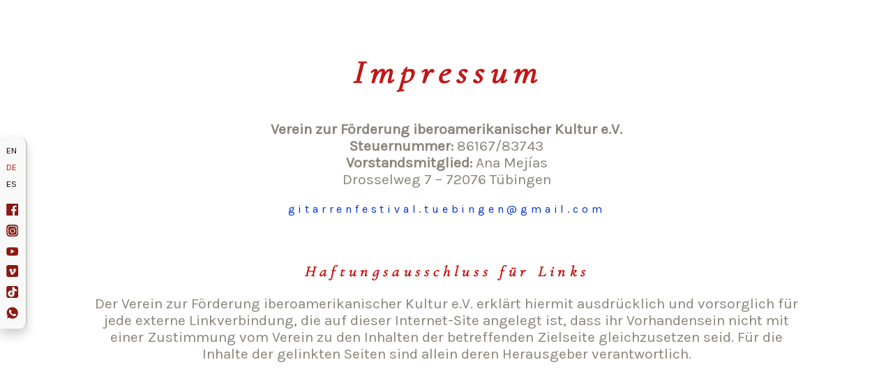

--- FILE ---
content_type: text/html
request_url: https://www.internationales-gitarrenfestival-tuebingen.de/de/impressum/
body_size: 3495
content:
<!DOCTYPE html><!-- igt_2025 DE IMPRESSUM --><!-- igt2025_1117_fin1 -->
<html>
<head>
  <meta charset="UTF-8" />
  <meta name="viewport" content="width=device-width, initial-scale=1" />
  <meta name="description" content="Festivalwebsite und Wettbewerb für klassische Gitarre" />
  <meta name="keywords" content="Internationales,Gitarrenfestival,Tübingen,Tuebingen,Tubingen,Tubinga,guitarra,festival,internacional,guitar,international,concurso,competition,wettbewerb" />
  <meta property="og:url" content="https://internationales-gitarrenfestival-tuebingen.de/" />
  <meta property="og:type" content="website" />
  <meta property="og:title" content="Internationales Gitarrenfestival Tübingen" />
  <meta property="og:image" content="https://internationales-gitarrenfestival-tuebingen.de/imgs/logo_igt20250516_fb_statics.jpg" />
  <meta property="og:description" content="Festivalwebsite und Wettbewerb für klassische Gitarre" />
  <title>IGT Impressum</title>
  <link rel="icon" type="image/png" href="../../imgs/favicon.png" />
  <link href='https://fonts.googleapis.com/css?family=Cormorant Upright' rel='stylesheet'>
  <link href='https://fonts.googleapis.com/css?family=Karla' rel='stylesheet'>
	<link rel="stylesheet" type="text/css" href="../../style_20250516.css" />
	<script type="text/javascript" src="../../script_20220923.js"></script>
	<style type="text/css">
    .cartel { width: 100%; height: 60px; }
    h1 { margin-bottom: 1em; }
    h2 { 
      font-size: 1.312em;
      letter-spacing: 0.3em;
    }
    .article { margin-bottom: 50em; }
    .nw_lang_side-overlay { top:197px; }
    .socialnw_y_lang_side { top:197px; }
    .article > a {
      display: block;
      /* word-break: break-all; */
      margin-top: 1em;
      margin-bottom: 4em;
      text-decoration: none;
      letter-spacing: 0.3em;
    }
    /* unvisited visited mouse over selected */
    .article > a:link { color: #0531c5; }
    .article > a:visited { color: #0531c5; }
    .article > a:hover { color: #486de4; }
    .article > a:active { color: #0531c5; }

    .keepy {
      display: inline-block;
      word-break: keep-all;
    }
    @media screen and (min-width: 1441px) { /* min MIN MIN MIN MIN min */
      .cartel {  height: 4vw; }
      .nw_lang_side-overlay { top:14vw; }
      .socialnw_y_lang_side { top:14vw; }
    }

    @media screen and (max-width: 390px) {
      .article > a { letter-spacing: 0.1em; }
    }
    @media screen and (max-width: 300px) {
      h2 { letter-spacing: 0.1em; }
    }

	</style>
</head>

<body onload="onloadFunction()" onresize="scrollFunction()">
  <!-- H  e  a  d  e  R -->
  <div class="header bg_white" id="myHeader">
    <div class="header-content" id="myHeader-content">
      <div class="logo">
        <a href="https://internationales-gitarrenfestival-tuebingen.de/">
          <img src="../../imgs/menu/logo_igt_2022-header.png" alt="home button">
        </a>
      </div>
      <div class="hmbr">
        <a id="id_hmbr_header" href="#menu">
          <img src="../../imgs/menu/menu_hambrgr.png" alt="menu button">
        </a>
      </div>
    </div>
  </div>
  <!-- / H  e  a  d  e  R -->
  <!-- M  e  n  U -->
    <!-- M  e  n  U mobile -->
  <nav id="menu" class="mobilnav">
    <div class="mobilnav-dialog">
      <div id="id_mobilnav-content" class="mobilnav-content">
        <header class="mobilnav-container">
          <a id="id_closebtn" href="#" class="closebtn unselectable">×</a>
          <div class="lang">
            <ul class="ul_menu">
              <li><a href="../../en/impressum/">EN</a></li>
              <li class="active">DE</li>
              <li><a href="../../es/impressum/">ES</a></li>
            </ul>
          </div>
        </header>
        <div class="mobilnav-container">
          <form id="mobilnav-form">
              <ul class="m_u">
                <li class="m_l_1"><a class="m_a_1" href="https://internationales-gitarrenfestival-tuebingen.de/">Home</a></li>
                <hr>
                <li class="m_l_1"><a class="m_a_1" href="javascript:void(0)">Events <span class="proximamente">&nbsp;Demnächst</span></a></li>
                <hr>
                <li class="m_l_1"><a class="m_a_1" href="../competition/">Competition</a></li>
                <hr>
                <li class="m_l_1"><a class="m_a_1" href="../team/">Das Team</a></li>
                <hr>
                <li class="m_l_1"><a class="m_a_1" href="../galerie/">Galerie</a></li>
                <hr>
                <li class="m_l_1">
                  <input class="m_input" type="radio" name ="group" id="submenu-archiv">
                  <label class="m_label" for="submenu-archiv" onclick="openSubmenu(document.getElementById('submenu-archiv'))">
                    <a class="m_a_1" href="../2017/" id="id_archiv_btn">Archiv</a>
                    <span class="arrow_down unselectable">&#9660;</span>
                  </label>
                  <input class="arrow_up unselectable" type="reset" value ="&#9650;">
                  <ul class="m_ul_sub">
                    <li class="m_l_2"><a class="m_a_2" href="../2024/">2024</a></li>
                    <li class="m_l_2"><a class="m_a_2" href="../2023/">2023</a></li>
                    <li class="m_l_2"><a class="m_a_2" href="../2022/">2022</a></li>
                    <li class="m_l_2"><a class="m_a_2" href="../2021/">2021</a></li>
                    <li class="m_l_2"><a class="m_a_2" href="../2020/">2020</a></li>
                    <li class="m_l_2"><a class="m_a_2" href="../2019/">2019</a></li>
                    <li class="m_l_2"><a class="m_a_2" href="../2018/">2018</a></li>
                    <li class="m_l_2"><a class="m_a_2" href="../2017/">2017</a></li>
                  </ul>
                </li>
                <hr>
                <li class="m_l_1"><a class="m_a_1" href="../spenden/">Spende</a></li>
                <hr>
                <li class="m_l_1"><a class="m_a_1" href="mailto:gitarrenfestival.tuebingen@gmail.com?Subject=Hello%20IGT">Kontakt</a></li>
                <hr>
              </ul>
          </form>
        </div>
        <footer class="mobilnav-container">
          <div class="socialnw unselectable">
            <a href="https://www.facebook.com/InternationalesGitarrenfestivalTuebingen/" target="_blank"><img src="../../imgs/menu/facebook_.png" alt="facebook"></a>
            <a href="https://www.instagram.com/gitarrenfestivaltuebingen/?hl=de" target="_blank"><img src="../../imgs/menu/instagram_.png" alt="instagram"></a>
            <a href="https://www.youtube.com/channel/UCx6PVKviA_BxmTuu6CQ9rzQ" target="_blank"><img src="../../imgs/menu/youtube_.png" alt="youtube"></a>
            <a href="https://vimeo.com/user159612991" target="_blank"><img src="../../imgs/menu/vimeo_.png" alt="vimeo"></a>
            <a href="https://www.tiktok.com/@gitarrenfestivaltue?_t=8aOylUSQORh&_r=1" target="_blank"><img src="../../imgs/menu/tiktok_.png" alt="tiktok"></a>
            <a href="https://whatsapp.com/channel/0029Vb5ulMXICVfbyHTWrm2l" target="_blank"><img src="../../imgs/menu/whatsapp_.png" alt="whatsapp"></a>
          </div>
        </footer>
      </div>
    </div>
  </nav>
    <!-- / M  e  n  U mobile -->
    <!-- M  e  n  U top -->
  <nav class="topnav" id="topnav">
    <a href="https://internationales-gitarrenfestival-tuebingen.de/">Home</a>
    <div class="topdropdown">
      <a href="javascript:void(0)">Events</a>
      <div class="topdropdown-content">
        <a href="javascript:void(0)">demnächst</a>
      </div>
    </div>
    <a href="../competition/">Competition</a>
    <a href="../team/">Das Team</a>
    <a href="../galerie/">Galerie</a>
    <div class="topdropdown">
      <a href="javascript:void(0)">Archiv</a>
      <div class="topdropdown-content r">
        <a href="../2024/">2024</a>
        <a href="../2022/">2022</a>
        <a href="../2021/">2021</a>
        <a href="../2020/">2020</a>
        <a href="../2019/">2019</a>
        <a href="../2018/">2018</a>
        <a href="../2017/">2017</a>
      </div>
    </div>
    <a href="../spenden/">Spende</a>
    <a href="mailto:gitarrenfestival.tuebingen@gmail.com?Subject=Hello%20IGT">Kontakt</a>
  </nav>
    <!-- /M  e  n  U top -->
    <!-- socialnw & lang SIDE -->
  <div id="nw_lang_side_overlay" class="nw_lang_side-overlay" onmouseover="over_overlay()"></div>
  <nav id="nw_lang_side" class="socialnw_y_lang_side" onmouseout="opacity_0_2(this)">
    <div class="lang_side">
      <ul class="ul_menu">
        <li><a href="../../en/impressum/">EN</a></li>
        <li><a class="active" href="javascript:void(0)">DE</a></li>
        <li><a href="../../es/impressum/">ES</a></li>
      </ul>
    </div>
    <div class="socialnw_side unselectable">
      <a href="https://www.facebook.com/InternationalesGitarrenfestivalTuebingen/" target="_blank"><img src="../../imgs/menu/facebook_.png" alt="facebook"></a>
      <a href="https://www.instagram.com/gitarrenfestivaltuebingen/?hl=de" target="_blank"><img src="../../imgs/menu/instagram_.png" alt="instagram"></a>
      <a href="https://www.youtube.com/channel/UCx6PVKviA_BxmTuu6CQ9rzQ" target="_blank"><img src="../../imgs/menu/youtube_.png" alt="youtube"></a>
      <a href="https://vimeo.com/user159612991" target="_blank"><img src="../../imgs/menu/vimeo_.png" alt="vimeo"></a>
      <a href="https://www.tiktok.com/@gitarrenfestivaltue?_t=8aOylUSQORh&_r=1" target="_blank"><img src="../../imgs/menu/tiktok_.png" alt="tiktok"></a>
      <a href="https://whatsapp.com/channel/0029Vb5ulMXICVfbyHTWrm2l" target="_blank"><img src="../../imgs/menu/whatsapp_.png" alt="whatsapp"></a>
    </div>
    <div class="moving_glitter_side"></div>
  </nav>
    <!-- / socialnw & lang SIDE -->
  <!-- / M  e  n  U -->
  <div class="cartel"></div>
	<!-- C  o n  t  e  n  T -->

  <div class="main_text">
    <div class="article">
        <h1>
          Impressum
        </h1>
        <p>
          <b>Verein zur Förderung iberoamerikanischer Kultur e.V.</b><br>
          <b>Steuernummer:</b> 86167/83743<br>
          <b>Vorstandsmitglied:</b> Ana Mejías<br>
          Drosselweg 7 – 72076 Tübingen<br>
        </p>
        <a href="mailto:gitarrenfestival.tuebingen@gmail.com?Subject=Hello%20IGT"><span class="keepy">gitarrenfestival.</span><span class="keepy">tuebingen@</span><span class="keepy">gmail.com</span></a>
        <h2>Haftungsausschluss für Links</h2>
        <p>
          Der Verein zur Förderung iberoamerikanischer Kultur e.V. erklärt hiermit ausdrücklich und vorsorglich für jede externe Linkverbindung, die auf dieser Internet-Site angelegt ist, dass ihr Vorhandensein nicht mit einer Zustimmung vom Verein zu den Inhalten der betreffenden Zielseite gleichzusetzen seid. Für die Inhalte der gelinkten Seiten sind allein deren Herausgeber verantwortlich.
        </p>
    </div>
  </div>

  <!-- <div class="espacio_temporal">&nbsp;</div> -->
  <!-- <div class="impressum"><a href="#">Impressum</a></div> -->
	<button onclick="topFunction()" id="topBtn" class="unselectable" title="Go to top">&#9650;</button>
  <!-- / C  o  n  t  e  n  T -->

	<!-- F  o  o  t  e  R -->
  <div class="footer" id="myFooter">
    <a class="hmbr_footer" id="id_hmbr_footer" href="#menu"><span class="unselectable" >&#9776;</span> Hauptmenü</a>
    <!-- M  e  n  U bottom-->
    <nav class="bottomnav">
      <a href="https://internationales-gitarrenfestival-tuebingen.de/">Home</a>
      <div class="dropdown">
        <a href="javascript:void(0)">Events</a>
        <div class="dropdown-content">
          <a href="javascript:void(0)">demnächst</a>
        </div>
      </div>
      <a href="../competition/">Competition</a>
      <a href="../team/">Das Team</a>
      <a href="../galerie/">Galerie</a>
      <div class="dropdown">
        <a href="javascript:void(0)">Archiv</a>
        <div class="dropdown-content r">
          <!-- <a href="../2025/">2025</a> -->
          <a href="../2024/">2024</a>
          <a href="../2023/">2023</a>
          <a href="../2022/">2022</a>
          <a href="../2021/">2021</a>
          <a href="../2020/">2020</a>
          <a href="../2019/">2019</a>
          <a href="../2018/">2018</a>
          <a href="../2017/">2017</a>
        </div>
      </div>
      <a href="../spenden/">Spende</a>
      <a href="mailto:gitarrenfestival.tuebingen@gmail.com?Subject=Hello%20IGT">Kontakt</a>
    </nav>
    <!-- / M  e  n  U bottom -->
  </div>
  <!-- / F  o  o  t  e  R -->
</body>
</html>

--- FILE ---
content_type: text/css
request_url: https://www.internationales-gitarrenfestival-tuebingen.de/style_20250516.css
body_size: 62826
content:
* {/* include the padding and border in total width and height *//* igt2022_1a_publicacion 20220923 */
  -webkit-box-sizing: border-box;
     -moz-box-sizing: border-box;
      -ms-box-sizing: border-box;
       -o-box-sizing: border-box;
          box-sizing: border-box;
}

/* 
OJO ! si se agrega nueva_red
*CSS cambiar 4 valores
*HTMLs agregar 2 links (movil/PC) son iguales
*PNG (64px) agregar en todos los colores a imgs\menu
                principal 911914                tiktok_.png  911914 c11817
                spende    813804                tiktok_spende.png
                g         96761d                tiktok_g.png ...
                s         d07f48
                c         b97f3e
                v         79034f
                o         c24e1f
                y         daa702
*/

/* Retrospectiva */
.bron{ letter-spacing: 0.1em; }
@media screen and (max-width: 396px) { .bron{ letter-spacing: 0.01em; } }
@media screen and (max-width: 268px) { .bron{ font-size: 0.9em; } }

/* Patrocinadores (su logo podría...) */
@media screen and (max-width: 402px) { .bron-patros{ letter-spacing: 0.1em;} }
@media screen and (max-width: 342px) { .bron-patros{ letter-spacing: 0.06em; } }
@media screen and (max-width: 321px) { .bron-patros{ letter-spacing: 0.1em; } }
@media screen and (max-width: 257px) { .bron-patros{ letter-spacing: 0.05em; } }
@media screen and (max-width: 230px) { .bron-patros{ letter-spacing: 0; } }
@media screen and (max-width: 210px) { .bron-patros{ font-size: 0.9em; } }
@media screen and (max-width: 210px) { .bron-patros{ font-size: 0.7em; } }

/* en HOME y Competition (dejé los anteriores por si se usan en algo más) */
@media screen and (max-width: 402px) { .bron-patros2{ letter-spacing: 0.1em;} }
@media screen and (max-width: 342px) { .bron-patros2{ letter-spacing: 0.06em; } }
/* @media screen and (max-width: 321px) { .bron-patros2{ letter-spacing: 0.1em; } } */
/* @media screen and (max-width: 257px) { .bron-patros2{ letter-spacing: 0.05em; } } */
@media screen and (max-width: 257px) { .bron-patros2{ letter-spacing: 0; } }
@media screen and (max-width: 210px) { .bron-patros2{ font-size: 0.9em; } }
@media screen and (max-width: 210px) { .bron-patros2{ font-size: 0.7em; } }

/* TEAM */
.cargo_team{
  font-family: 'Cormorant Upright', serif;
  color: #c24e1f;
  font-style: italic;
  font-weight: bold;
  font-size: 1.0em;
  letter-spacing: 0.2em;
}
/* DE */
.cargo_montes_de{ letter-spacing: 0.2em; }
.cargo_rodrigo_de{ letter-spacing: 0.2em; }
.cargo_maja_de{ letter-spacing: 0.2em; }
.cargo_kurt_de{ letter-spacing: 0.2em; }
.cargo_maria_de{ letter-spacing: 0.2em; }
.cargo_vico_de{ letter-spacing: 0.2em; }
@media screen and (max-width: 1440px) { 
  .cargo_montes_de{ letter-spacing: 0.13em; } 
  .cargo_rodrigo_de{ letter-spacing: 0.1em; }
  .cargo_maja_de{ letter-spacing: 0.1em; }
}
@media screen and (max-width: 1190px) { 
  .cargo_rodrigo_de{ letter-spacing: 0.2em; }
  .cargo_maja_de{ letter-spacing: 0.2em; }
}
@media screen and (max-width: 1096px) { .cargo_montes_de{ letter-spacing: 0.2em; } }
@media screen and (max-width: 222px) { .cargo_montes_de{ letter-spacing: 0.03em; } }
@media screen and (max-width: 210px) {
  /* .cargo_montes_de{ letter-spacing: 0.03em; } */
  .cargo_rodrigo_de{ letter-spacing: 0.02em; }
  .cargo_maja_de{ letter-spacing: 0.11em; }
}
@media screen and (max-width: 177px) { .cargo_montes_de{ letter-spacing: -0.04em; } }
@media screen and (max-width: 160px) { .cargo_maja_de{ letter-spacing: 0.07em; } }
/* EN */
.cargo_vico_en{ letter-spacing: 0.2em; }
.cargo_fany_en{ letter-spacing: 0.2em; }
@media screen and (max-width: 1352px) { .cargo_vico_en{ letter-spacing: 0.1em; } }
@media screen and (max-width: 1190px) { .cargo_vico_en{ letter-spacing: 0.2em; } }
@media screen and (max-width: 189px) { .cargo_vico_en{ letter-spacing: 0.03em; } }
/* ES */
.cargo_rodrigo_es{ letter-spacing: 0.1em; }
.cargo_montes_es{ letter-spacing: 0.2em; }
@media screen and (max-width: 1440px) { 
  .cargo_rodrigo_es{ letter-spacing: 0.03em; }
  .cargo_montes_es{ letter-spacing: 0.13em; } 
}
@media screen and (max-width: 1190px) { 
  .cargo_rodrigo_es{ letter-spacing: 0.2em; }
}
@media screen and (max-width: 225px) {
  .cargo_rodrigo_es{ letter-spacing: -0.02em; }
  .cargo_montes_es{ letter-spacing: 0.01em; }
}
@media screen and (max-width: 196px) { .cargo_montes_es{ letter-spacing: -0.04em; } }

/* div.main_text div.article img.foto_homenajeado{
  background-color: #000000;
  margin: 0;
  padding: 0;
  width: 100%;
}
@media screen and (min-width: 900px) {
  div.main_text div.article img.foto_homenajeado{
    max-width: 20vw;
  }
} */
img.foto_homenajeado{
  background-color: #000000;
  margin: 1vw 0 0 0;
  padding: 0;
  width: 100%;
}
@media screen and (min-width: 900px) {
  img.foto_homenajeado{
    max-width: 33vw;
  }
}

/* video_player */
#contenedor_video_player{ /* background: #0000ff; */
    display: inline-block;
    width: 46vw;
    height: 26vw;
    margin-bottom: 20px;
    cursor: pointer;
}
#video_player{ /* background: #ff0000; */
    display: block; 
    /* margin-left: auto; margin-right: auto; */ /* centra horizontalmente */
    height: 100%;
    width: 100%;
}
@media screen and (min-width: 1000px) { /* min MIN MIN MIN MIN min */
    #contenedor_video_player{ /* background: #0000ff; */
        max-width: 46vw; /* 666px */
    }
}
@media screen and (max-width: 766px) {
    #contenedor_video_player{
        display: inline-block;
        width: 69vw;
        height: 42vw;
    }
}

/* video_player2 */
#contenedor_video_player2{ /* background: #0000ff; */
  display: inline-block;
  width: 46vw;
  height: 26vw;
  margin-bottom: 20px;
  cursor: pointer;
}
#video_player2{ /* background: #ff0000; */
  display: block; 
  /* margin-left: auto; margin-right: auto; */ /* centra horizontalmente */
  height: 100%;
  width: 100%;
}
@media screen and (min-width: 1000px) { /* min MIN MIN MIN MIN min */
  #contenedor_video_player2{ /* background: #0000ff; */
      max-width: 46vw; /* 666px */
  }
}
@media screen and (max-width: 766px) {
  #contenedor_video_player2{
      display: inline-block;
      width: 69vw;
      height: 42vw;
  }
}

.links_descarga-contenedor { margin-top: 4em; }
.links_descarga-contenedor_2025 { margin-top: 1em; } /* 2025 */
.keepylink_2025 { /* 2025 */
    display: inline-block;
    word-break: keep-all;
    text-decoration: underline;
}
.links_descarga {
    /* text-transform: uppercase; */
    display: block;
    margin-bottom: 1em;
    cursor: pointer;
    text-decoration: none;
    color: #c11817;
    font-weight: bold;
    font-size: 0.9em;
    letter-spacing: 0.125em;
}
.links_descarga:hover {
    color: #d81e1e;
}

.espacio_temporal{ min-height: 666px; }
.proximamente { text-transform: none; font-size: .6em;}
/*
Próximamente
Demnächst
Upcoming
https://vimeo.com/user159612991

Mehr anzeigen
Read more
Leer más

  width: 1440, height: 900 MIA

Browser inner window
  width: 5760, height: 3196	  25%

  width: 4320, height: 2397	  33%

  width: 2880, height: 1598	  50%
					TEC 27''
  width: 2160, height: 1198 	67%

  width: 1920, height: 1065 	75%

  width: 1800, height: 998 	  80%

  width: 1600, height: 887 	  90%

*/
.cartel {
  /* -webkit-filter: brightness(100%);
     -moz-filter: brightness(100%);
      -ms-filter: brightness(100%);
       -o-filter: brightness(100%);
          filter: brightness(100%); */
  -webkit-filter: contrast(100%);
     -moz-filter: contrast(100%);
      -ms-filter: contrast(100%);
       -o-filter: contrast(100%);
          filter: contrast(100%);
  -webkit-transition-property: filter;
  -webkit-transition-duration: 0.4s; /* 0.4s */
  -webkit-transition-timing-function: ease;
    -moz-transition-property: filter;
    -moz-transition-duration: 0.4s;
    -moz-transition-timing-function: ease;
      -ms-transition-property: filter;
      -ms-transition-duration: 0.4s;
      -ms-transition-timing-function: ease;
      -o-transition-property: filter;
      -o-transition-duration: 0.4s;
      -o-transition-timing-function: ease;
          transition-property: filter;
          transition-duration: 0.4s;
          transition-timing-function: ease;
}
.polling_message_view_port {
  /* background-color: black; */
  width: 100%;
  margin: 0; padding: 0;
  overflow: hidden;
  position:relative;
}
.moving_glitter_to_right {
margin: 0; padding: 0;
position:absolute;
top:0%; left:-50%;
background-image: linear-gradient(to right,
    rgba(255, 255, 255, 0),
    rgba(255, 255, 255, .1),
    rgba(255, 255, 255, .2),
    rgba(255, 255, 255, .4),
    rgba(255, 255, 255, .2),
    rgba(255, 255, 255, .1),
    rgba(255, 255, 255, 0));
/* background-color: #110101; */
color: white;
height: 100%;
width: 30%;
-webkit-animation: 2333ms cubic-bezier(0.1, 1.0, 0.9, 0.3) 2s 1 normal move_glitter;
    -moz-animation: 2333ms cubic-bezier(0.1, 1.0, 0.9, 0.3) 2s 1 normal move_glitter;
    -ms-animation: 2333ms cubic-bezier(0.1, 1.0, 0.9, 0.3) 2s 1 normal move_glitter;
      -o-animation: 2333ms cubic-bezier(0.1, 1.0, 0.9, 0.3) 2s 1 normal move_glitter;
        animation: 2333ms cubic-bezier(0.1, 1.0, 0.9, 0.3) 2s 1 normal move_glitter;
}
@-webkit-keyframes move_glitter { from { left: -50%; } to { left: 150%; }  }
@-moz-keyframes move_glitter { from { left: -50%; } to { left: 150%; }  }
@-ms-keyframes move_glitter { from { left: -50%; } to { left: 150%; }  }
@-o-keyframes move_glitter { from { left: -50%; } to { left: 150%; }  }
@keyframes move_glitter { from { left: -50%; } to { left: 150%; }  }
.moving_glitter_side {
  margin: 0; padding: 0;
  position:absolute;
  top:0%; right:-50%;
      background-image: linear-gradient(to right,
          rgba(255, 255, 255, 0),
          rgba(255, 255, 255, .1),
          rgba(255, 255, 255, .2),
          rgba(255, 255, 255, .4),
          rgba(255, 255, 255, .2),
          rgba(255, 255, 255, .1),
          rgba(255, 255, 255, 0));
      color: white;
      height: 100%;
      width: 50%;
      -webkit-animation: 2333ms cubic-bezier(0.1, 1.0, 0.9, 0.3) 3s 1 normal move_glitter_side;
         -moz-animation: 2333ms cubic-bezier(0.1, 1.0, 0.9, 0.3) 3s 1 normal move_glitter_side;
          -ms-animation: 2333ms cubic-bezier(0.1, 1.0, 0.9, 0.3) 3s 1 normal move_glitter_side;
           -o-animation: 2333ms cubic-bezier(0.1, 1.0, 0.9, 0.3) 3s 1 normal move_glitter_side;
              animation: 2333ms cubic-bezier(0.1, 1.0, 0.9, 0.3) 3s 1 normal move_glitter_side;
}
@-webkit-keyframes move_glitter_side { from { right: -50%; } to { right: 150%; }  }
@-moz-keyframes move_glitter_side { from { right: -50%; } to { right: 150%; }  }
@-ms-keyframes move_glitter_side { from { right: -50%; } to { right: 150%; }  }
@-o-keyframes move_glitter_side { from { right: -50%; } to { right: 150%; }  }
@keyframes move_glitter_side { from { right: -50%; } to { right: 150%; }  }
/* 
text-transform: uppercase;
none
capitalize
uppercase
lowercase
initial
inherit

color: #6a7268; PRINCIPAL !
(eran
8b9486 h3 h4 y
9ba596 p  trip_p sub_p
no gustaron por claros)

SE QUEDAN ( claro sobre oscuro )
color: #9ba596; (6)
color: #e0e7dd; (4) flechas_sub1y2 b_nav:h hr
- únicos
color: #e7f5e1; tig h1
color: #dceed3; tig p
color: #dbe4d7; cita
color: #b6c0b0; btn:h
***************************
faltan los bgs
NARANJA  (5) c11817
AMARILLO (4) fce69b
VERDES
claros
  (8b9486 no more)
  9ba596
  e7f5e1 un poco mas claro
  dceed3
  dbe4d7
  b6c0b0
  e0e7dd
fuerte
  170101 (16)
***************************




***************************
*/
body {
  color: #000000;
  margin: 0;
  /* text-transform: uppercase; */
  font-family: 'Karla', sans-serif; /* font-family: 'Cormorant Upright', serif; */
  font-size: 100%;
  /* font-weight: lighter; */
  /* font-style: italic; */
  /* letter-spacing: 0.562em; */
  /* line-height: 2.2; */
/* opacity */
-webkit-animation: fadein 2s; /* Safari, Chrome and Opera > 12.1 */
    -moz-animation: fadein 2s; /* Firefox < 16 */
    -ms-animation: fadein 2s; /* Internet Explorer */
      -o-animation: fadein 2s; /* Opera < 12.1 */
        animation: fadein 2s;
}
/* opacity */
@-webkit-keyframes fadein {/* Safari, Chrome and Opera > 12.1 */
  from { opacity: 0; }
  to   { opacity: 1; }
}
@-moz-keyframes fadein {/* Firefox < 16 */
  from { opacity: 0; }
  to   { opacity: 1; }
}
@-ms-keyframes fadein {/* Internet Explorer */
  from { opacity: 0; }
  to   { opacity: 1; }
}
@-o-keyframes fadein {/* Opera < 12.1 */
  from { opacity: 0; }
  to   { opacity: 1; }
}
@keyframes fadein {
  from { opacity: 0; }
  to   { opacity: 1; }
}
.unselectable, img {/* https://developer.mozilla.org/es/docs/Web/CSS/user-select */
  -webkit-user-select: none;
     -moz-user-select: none;
      -ms-user-select: none;
       -o-user-select: none;
          user-select: none;
}

.header {
  /* background-color: blue; */
  position: fixed;
  top: 0;
  width: 100%; height: 60px;
  text-align: center;
  -webkit-transition-property: background-color;
  -webkit-transition-duration: 0.9s;
  -webkit-transition-timing-function: ease;
     -moz-transition-property: background-color;
     -moz-transition-duration: 0.9s;
     -moz-transition-timing-function: ease;
      -ms-transition-property: background-color;
      -ms-transition-duration: 0.9s;
      -ms-transition-timing-function: ease;
       -o-transition-property: background-color;
       -o-transition-duration: 0.9s;
       -o-transition-timing-function: ease;
          transition-property: background-color;
          transition-duration: 0.9s;
          transition-timing-function: ease;
  z-index: 95;
}
.bg_white { background-color: #fff; }
.header-content{ display: block;} /* none */
.header img {
  margin-top: 15px;
  height: 36px;
}
.header .header-content .logo img{
  float:left;
  margin-left: 3%;
  -webkit-filter: brightness(100%); /* Safari 6.0 - 9.0 */
     -moz-filter: brightness(100%);
      -ms-filter: brightness(100%);
       -o-filter: brightness(100%);
          filter: brightness(100%);
  -webkit-transition-property: filter;
  -webkit-transition-duration: 0.7s;
  -webkit-transition-timing-function: ease;
     -moz-transition-property: filter;
     -moz-transition-duration: 0.7s;
     -moz-transition-timing-function: ease;
      -ms-transition-property: filter;
      -ms-transition-duration: 0.7s;
      -ms-transition-timing-function: ease;
       -o-transition-property: filter;
       -o-transition-duration: 0.7s;
       -o-transition-timing-function: ease;
          transition-property: filter;
          transition-duration: 0.7s;
          transition-timing-function: ease;
}
.header .header-content .hmbr { display: none; }
.header .header-content .hmbr img{
  float:right;
  margin-right: 10px;
  opacity: 0.3;
  -webkit-transition-property: opacity;
  -webkit-transition-duration: 0.3s;
  -webkit-transition-timing-function: ease;
     -moz-transition-property: opacity;
     -moz-transition-duration: 0.3s;
     -moz-transition-timing-function: ease;
      /* ms filter: alpha(opacity=xx) ? */
       -o-transition-property: opacity;
       -o-transition-duration: 0.3s;
       -o-transition-timing-function: ease;
          transition-property: opacity;
          transition-duration: 0.3s;
          transition-timing-function: ease;
}
.header .header-content .logo img:hover{
  -webkit-filter: brightness(117%); /* Safari 6.0 - 9.0 */
     -moz-filter: brightness(117%);
      -ms-filter: brightness(117%);
       -o-filter: brightness(117%);
          filter: brightness(117%);
}
.header .header-content .hmbr img:hover{ opacity: 0.4; }

h3 { /* 2022 */
  color: #6a7268;
  /* margin-top: 0; */
  margin-bottom: 15px;
  font-family: 'Karla', sans-serif;
  font-size: 0.875em;
  letter-spacing: 0.625em;
  line-height: 1.6;
}
h1 {
  color: #c11817; /* c11817 683d01 fba324 6b5103 836304 */ /* 2025 */
  margin: 0em; padding: 0em;
  font-family: 'Cormorant Upright', serif;
  font-style: italic;
  font-size: 2.9em;
  letter-spacing: 0.2em;
  line-height: 1.0;
}
h1.principal { /* IGT */
  color: #271e02; /* 271e02 c11817 000000*/
  margin: 0em; padding: 0em;
  font-family: 'Cormorant Upright', serif;
  font-style: italic;
  font-size: 2.1em;
  letter-spacing: 0.5em;
  line-height: 1.9;
}
h3.principal_h3 {
  /* color: #6a7268; */
  /* margin-top: 0; */
  /* margin-bottom: 15px; */
  /* font-family: 'Karla', sans-serif; */
  color: #888479; /* 80775f */
  font-size: 1.3em;
  letter-spacing: 0.9em;/* 0.625em */
  line-height: 1.6;
}
p {
  /* background-color: tomato; */
  /* margin-bottom: 66px; */
  /* color: #6a7268; */
  color: #888479;
  font-size: 1.312em;
  /* font-size: 5.1vw; */
  padding: 0em;
  /* margin: 0.8em 0em 4.125em 0em; */
  margin: 0.8em 0em 1em 0em;
}
/* konzerte... */
h4 { 
  color: #6a7268;
  font-family: 'Karla', sans-serif;
  font-size: 0.875em;
  letter-spacing: 0.375em;
}
h2 {
  color: #c11817;
  margin: 0;
  font-family: 'Cormorant Upright', serif;
  font-style: italic;
  font-size: 1.9em;
  letter-spacing: 0.437em;
  line-height: 1.6;
}
.main_text{
  clear: both;
  margin: auto;
  width: 80%;
  margin-bottom: 120px;
  /* margin-bottom: 0; */
}
.main_text_home{
  clear: both;
  margin: auto;
  width: 80%;
  margin-bottom: 33px;
}
.article {
  /* background-color: chocolate; */
  margin-top: 21px;
  text-align: center;
}
.main_text .article p{
  font-size: 1.312em;
}

.tigres {
  /* background-color: chocolate; */
  margin: auto;
  margin-bottom: 50px;
  width: 92%;
  text-align: center;
                 /*2009 syntax*/
  display:-moz-box;
  display:-ms-box;
  display:-webkit-box;
  display:box;
  -webkit-box-orient:horizontal;
  /*current syntax*/
  display:-moz-flex;
  display:-ms-flex;
  display: -ms-flexbox; /* IE10 2022 ? */
  display:-webkit-flex;
  display:flex;
  -moz-justify-content: center;
  -ms-justify-content: center;
  -webkit-justify-content: center;
  justify-content: center;
  -moz-flex-direction:row;
  -ms-flex-direction:row;
  -webkit-flex-direction:row;
  flex-direction:row;
}
.tigres_3{
  /* background-color: fuchsia; */
  -moz-flex: 33%;
  -ms-flex: 33%; /* IE10 */
  -webkit-flex: 33%;
  flex: 33%;
  max-width: 33%;
}
.tig { position: relative; }
.tig img {width: 90%;}
.tig .tig_text {
  background: rgb(47, 51, 45);
  background: rgba(37, 46, 33, 0.5);
  /* background: #f00; */
  position: absolute;
  bottom: 5px; left: 13%;
  width: 74%; height: 80px;
  padding: 20px;
  overflow: hidden;
}
.tig .tig_text h1{
  margin-bottom: 0;
  text-shadow: -2px 2px 5px #170101; /* 170101 */
  font-family: 'Karla', sans-serif;
  color: #e7f5e1;
  font-size: 1.125em;
  letter-spacing: 0.187em;
}
.tig .tig_text p{
  color: #dceed3;
  margin: 5px 5px 0 5px;
  text-shadow: -2px 2px 5px #170101;
  font-size: 0.875em;
  letter-spacing: 0.312em;
}

div.cita {
  /* background-image: linear-gradient(to top, #232423, #2f332d);
  background-color: #232423; */
  /* background-image: linear-gradient(to top, #110101, #170101);
  background-color: #110101; */
  /* background-color: #000000; */
  /* background-color: #fba324; */
  background-color: #ffffff; /* For browsers that do not support gradients */
  /* background-image: linear-gradient(#fba324, #fba324, #ffffff); 2024 */
  /* fba324 amarillo Sven 271e02 café ! */
  background-image: linear-gradient(#630303, #630303, #ffffff); /* 2025 mostré, gusta Ana */

  width: 100%;
  margin: 0; padding: 10px 10px 33px 10px;
  font-size: 1em;
  text-align: center;
}
div.cita-content {
  /* background-color: chocolate; */
  margin: auto;
  max-width: 80%;
}
div.cita h1.home2025{
  /* background-color: chocolate; */
  /* color: #fce69b; */
  color: #271e02;
  margin: 0;  padding: 0;
  font-size: 4.75em;
}
div.cita h1{
  /* background-color: chocolate; */
  color: #fce69b;
  margin: 0;  padding: 0;
  font-size: 4.75em;
}
div.cita img{
  width: 169px;
  /* opacity: 0.2; */
}
div.cita h2.home2025{
  /* background-color: chocolate; */
  /* color: #dbe4d7; */
  color: #d4d4d4; /* 6b5103 */ /* 2025 */
  margin: 0;  padding: 0;
  margin-bottom: 33px;
  font-size: 1em;
  text-transform: uppercase;
}
div.cita h3.home2025 {
  /* color: #fce69b; */
  color: #271e02; /* 271e02 */
  margin: 0;  padding: 0;
  margin-bottom: 3px;
  font-size: 1em;
  font-weight: lighter;
  letter-spacing: 0.187em;
}
hr.cita-hr_home2025 {
  /* border: 2px solid #fce69b; */
  border: 2px solid #410000; /* 836304 271e02 */
  border-radius: 2px;
  width: 69px;
  margin-top: 22px;
}
div.cita h2.home2025 > span {
  /* color: #fce69b; *//* torre */
  color: #f5d109;   /* 000 2025 */
  margin: 0;  padding: 0;
}
div.cita h2.home2025 > span.cita-palabrota {
  color: #dbe4d7;
  font-size: 1em;
  letter-spacing: 0.3em;
}

div.cita h2{
  /* background-color: chocolate; */
  color: #dbe4d7;
  margin: 0;  padding: 0;
  margin-bottom: 33px;
  font-size: 1em;
  text-transform: uppercase;
}
div.cita h3 {
  color: #fce69b;
  margin: 0;  padding: 0;
  margin-bottom: 3px;
  font-size: 1em;
  font-weight: lighter;
  letter-spacing: 0.187em;
}
hr.cita-hr {
  border: 2px solid #fce69b;
  border-radius: 2px;
  width: 69px;
  margin-top: 22px;
}
hr.cita-hr_home2025 {
  border: 2px solid #410000;
  border-radius: 2px;
  width: 69px;
  margin-top: 22px;
}
div.cita h2 > span {
  color: #fce69b;/* torre */
  margin: 0;  padding: 0;
}
div.cita h2 > span.cita-palabrota {
  color: #dbe4d7;
  font-size: 1em;
  letter-spacing: 0.3em;
}

.article2 {
  /* background-color: chocolate; */
  padding: 32px;
  text-align: center;
}

.dukes{
  /* background-color: chocolate; */
  margin: auto;
  margin-top: 99px;
  margin-bottom: 99px;
  width: 92%;
  text-align: center;

                 /*2009 syntax*/
  display:-moz-box;
  display:-ms-box;
  display:-webkit-box;
  display:box;
  -webkit-box-orient:horizontal;
  /*current syntax*/
  display:-moz-flex;
  display:-ms-flex;
  display: -ms-flexbox; /* IE10 2022 ? */
  display:-webkit-flex;
  display:flex;

  align-items: center;
  justify-content: center;

  -moz-flex-direction:row;
  -ms-flex-direction:row;
  -webkit-flex-direction:row;
  flex-direction:row;
}
.dukes_2{
  /* background-color: fuchsia; */
  -moz-flex: 50%;
  -ms-flex: 50%; /* IE10 */
  -webkit-flex: 50%;
  flex: 50%;
  max-width: 50%;

}

.duk {
  /* background-color: white; */
  width: 95%;
  margin: auto;
  text-align: left;
}

/* .duk img{ width: 90%; } */
.mySlides {display: none;}
.mySlides_conciertos {display: none;}
.slideshow-container img {vertical-align: middle;}
/* Slideshow container */
.slideshow-container {
  width: 90%;
  max-width: 1000px;
  position: relative;
  margin: auto;
  font-family: Verdana, sans-serif;
}
/* Caption text */
.slideshow-container .text {
  color: #f2f2f2;
  font-size: 15px;
  padding: 8px 12px;
  position: absolute;
  bottom: 8px;
  width: 100%;
  text-align: center;
}
/* Number text (1/3 etc) */
.slideshow-container .numbertext {
  color: #f2f2f2;
  font-size: 12px;
  padding: 8px 12px;
  position: absolute;
  top: 0;
}
/* The dots/bullets/indicators */
.dot {
  height: 15px;
  width: 15px;
  margin: 0 2px;
  background-color: #bbb;
  border-radius: 50%;
  display: inline-block;
  transition: background-color 0.6s ease;
}
.activeSlide { background-color: #717171; }
/* Fading animation */
/* .fade {
  -webkit-animation-name: fade;
  -webkit-animation-duration: 1.5s;
  animation-name: fade;
  animation-duration: 1.5s;
}
@-webkit-keyframes fade { from {opacity: .4} to {opacity: 1} }
@keyframes fade { from {opacity: .4} to {opacity: 1} } */
.fade {
  -webkit-animation-name: fade;
  -webkit-animation-duration: 2.5s;
  animation-name: fade;
  animation-duration: 2.5s;
}
@-webkit-keyframes fade { from {opacity: .4} to {opacity: 1} }
@keyframes fade { from {opacity: .4} to {opacity: 1} }





/* On smaller screens, decrease text size */
@media only screen and (max-width: 300px) {
  .text {font-size: 11px}
}












.duk h5 {
  color: #170101;
  margin: 0;  padding: 0;
  font-size: 1.125em;
  letter-spacing: 0.062em;
}
.duk h1 {
  margin: 0;  padding: 0;
  font-size: 3.5em;
  font-style: normal;
  letter-spacing: 0.187em;
  line-height: 1.2;
}
hr.duk-hr {
  border: 1px solid #170101;
  /* border-radius: 2px; */
  width: 69px;
  margin: 9px 0 0 0;  padding: 0;
}
.duk p { margin: 15px 0 46px 0;  padding: 0; }
.duk a.btn {
  /* background-color: #170101; */
  background-color: #000000;
  color: #9ba596;
  text-decoration: none;
  border: none;
  margin: 0; padding: 16px 46px;
  cursor: pointer;
  font-size: 0.875em;
  font-weight: bold;
  letter-spacing: 0.125em;
  -webkit-box-shadow: -3px 3px #d3dbce;
     -moz-box-shadow: -3px 3px #d3dbce;
      -ms-box-shadow: -3px 3px #d3dbce;
       -o-box-shadow: -3px 3px #d3dbce;
          box-shadow: -3px 3px #d3dbce;
          /* transition: 0.3s ease; */
  -webkit-transition-property: background-color, color;
  -webkit-transition-duration: 0.3s;
  -webkit-transition-timing-function: ease;
     -moz-transition-property: background-color, color;
     -moz-transition-duration: 0.3s;
     -moz-transition-timing-function: ease;
      -ms-transition-property: background-color, color;
      -ms-transition-duration: 0.3s;
      -ms-transition-timing-function: ease;
       -o-transition-property: background-color, color;
       -o-transition-duration: 0.3s;
       -o-transition-timing-function: ease;
          transition-property: background-color, color;
          transition-duration: 0.3s;
          transition-timing-function: ease;
}
.duk a.btn:hover {
  background-color: #21241f;
  color: #b6c0b0;
  letter-spacing: 0.125em;
}
.duk a.btn:active {
  background-color: #170101;
  color: #9ba596;
  -webkit-box-shadow: 0 0 #ffffff;
     -moz-box-shadow: 0 0 #ffffff;
      -ms-box-shadow: 0 0 #ffffff;
       -o-box-shadow: 0 0 #ffffff;
          box-shadow: 0 0 #ffffff;
  position: relative;
  left: -3px; bottom: -3px;
}

div.sponsoren {
  width: 80%;
  margin: auto;
  margin-top: 266px;
  margin-bottom: 133px;
  text-align: center;
}
div.sponsoren h1{
  font-family: 'Karla', sans-serif;
  font-size: 1.75em;
  font-style: normal;
  letter-spacing: 0.125em;
}
div.sponsoren img{
  width: 100%; height: auto;
  /* max-width: 350px; */
  margin-top: 30px;
}

.tripas{
  /* background-color: chocolate; */
  width: 80%;
  margin: auto;
  margin-bottom: 50px;
  text-align: center;
                 /*2009 syntax*/
  display:-moz-box;
  display:-ms-box;
  display:-webkit-box;
  display:box;
  -webkit-box-orient:horizontal;
  /*current syntax*/
  display:-moz-flex;
  display:-ms-flex;
  display: -ms-flexbox; /* IE10 2022 ? */
  display:-webkit-flex;
  display:flex;
  -moz-justify-content: center;
  -ms-justify-content: center;
  -webkit-justify-content: center;
  justify-content: center;
  -moz-flex-direction:row;
  -ms-flex-direction:row;
  -webkit-flex-direction:row;
  flex-direction:row;
}
.tripas_3{
  /* background-color: fuchsia; */
  -moz-flex: 33%;
  -ms-flex: 33%; /* IE10 */
  -webkit-flex: 33%;
  flex: 33%;
  max-width: 33%;
}
.trip {
  /* background-color: white; */
  width: 95%;
  max-width: 250px;
  margin: auto;
  min-height: 130px;
}
.trip img{ width:52px; }

.tig_clickable {
  text-decoration: none;
  -webkit-filter: brightness(100%); /* Safari 6.0 - 9.0 */
     -moz-filter: brightness(100%);
      -ms-filter: brightness(100%);
       -o-filter: brightness(100%);
          filter: brightness(100%);
  -webkit-transition-property: filter;
  -webkit-transition-duration: 0.7s;
  -webkit-transition-timing-function: ease;
     -moz-transition-property: filter;
     -moz-transition-duration: 0.7s;
     -moz-transition-timing-function: ease;
      -ms-transition-property: filter;
      -ms-transition-duration: 0.7s;
      -ms-transition-timing-function: ease;
       -o-transition-property: filter;
       -o-transition-duration: 0.7s;
       -o-transition-timing-function: ease;
          transition-property: filter;
          transition-duration: 0.7s;
          transition-timing-function: ease;
}
.tig_clickable:hover {
  -webkit-filter: brightness(117%); /* Safari 6.0 - 9.0 */
     -moz-filter: brightness(117%);
      -ms-filter: brightness(117%);
       -o-filter: brightness(117%);
          filter: brightness(117%);
}

.trip_clickable {
  text-decoration: none;
  -webkit-filter: brightness(100%); /* Safari 6.0 - 9.0 */
     -moz-filter: brightness(100%);
      -ms-filter: brightness(100%);
       -o-filter: brightness(100%);
          filter: brightness(100%);
  -webkit-transition-property: filter;
  -webkit-transition-duration: 0.7s;
  -webkit-transition-timing-function: ease;
     -moz-transition-property: filter;
     -moz-transition-duration: 0.7s;
     -moz-transition-timing-function: ease;
      -ms-transition-property: filter;
      -ms-transition-duration: 0.7s;
      -ms-transition-timing-function: ease;
       -o-transition-property: filter;
       -o-transition-duration: 0.7s;
       -o-transition-timing-function: ease;
          transition-property: filter;
          transition-duration: 0.7s;
          transition-timing-function: ease;
}
.trip_clickable:hover {
  -webkit-filter: brightness(117%); /* Safari 6.0 - 9.0 */
     -moz-filter: brightness(117%);
      -ms-filter: brightness(117%);
       -o-filter: brightness(117%);
          filter: brightness(117%);
}
.trip_clickable:hover h5{ color: #fba324; } /* c11817 */

.tripas h5 {
  color: #0f0a02; /* 170101 */
  margin: 0;
  margin-top: 0.7em;/* ana */
  /* font-size: 1.125em; */
  font-size: 1.3em;
  letter-spacing: 0.062em;
  -webkit-transition-property: color;
  -webkit-transition-duration: 0.7s;
  -webkit-transition-timing-function: ease;
     -moz-transition-property: color;
     -moz-transition-duration: 0.7s;
     -moz-transition-timing-function: ease;
      -ms-transition-property: color;
      -ms-transition-duration: 0.7s;
      -ms-transition-timing-function: ease;
       -o-transition-property: color;
       -o-transition-duration: 0.7s;
       -o-transition-timing-function: ease;
          transition-property: color;
          transition-duration: 0.7s;
          transition-timing-function: ease;
}

.tripas p{
  color: #6a7268;
  margin-bottom: 33px;
  font-family: 'Karla', sans-serif;
  font-weight: lighter;
  font-size: 1.125em;
  letter-spacing: 0.062em;
  line-height: 1.6;
}
.tripas i{ margin-bottom: 15px; }

div.footer {
  /* background-image: linear-gradient(to top, #110101, #170101);
  background-color: #110101; */
  background-color: #000000;
  width: 100%; height: 60px;
  margin: 0;
  font-size: 1em;
}

div.footer a.hmbr_footer{/* id_hmbr_footer */
  color: #9ba596;
  display: none;
  font-size: 1em;
  text-decoration: none;
}

/* TOP button &#9650; rgba(116, 16, 16, 0.3); / #170101 */
#topBtn {
  background-color: rgba(47, 51, 45, 0.3);
  color: white;
  z-index: 96;
  display: none;
  position: fixed;
  bottom: 10px; right: 10px;
  padding: 9px;
  font-size: 1.25em;
  border: 1px solid rgba(255, 255, 255, 0.1);
  outline: none;
  cursor: pointer;
  border-radius: 4px;
  -webkit-transition-property: background-color;
  -webkit-transition-duration: 0.3s;
  -webkit-transition-timing-function: ease;
     -moz-transition-property: background-color;
     -moz-transition-duration: 0.3s;
     -moz-transition-timing-function: ease;
      -ms-transition-property: background-color;
      -ms-transition-duration: 0.3s;
      -ms-transition-timing-function: ease;
       -o-transition-property: background-color;
       -o-transition-duration: 0.3s;
       -o-transition-timing-function: ease;
          transition-property: background-color;
          transition-duration: 0.3s;
          transition-timing-function: ease;
}
#topBtn:hover{ background-color: rgba(47, 51, 45, 0.4); }



   /************************************************************************/
  /*   MENU *//*  mobile_NAV * TOPNAV * SOCIALNW & LANG SIDE * BOTTOMNAV  */
 /*   ¨¨¨¨¨                                                              */
/************************************************************************/

  /* mobile_NAV */
.mobilnav {
  background-color: rgb(0, 0, 0);
  background-color: rgba(0, 0, 0, 0.4);
  z-index: 97;
  display: none;
  width: 100%; height: 100%;
  position: fixed;
  left: 0; top: 0;
  overflow: auto;
}
.mobilnav:target { display: block; }
.mobilnav-dialog .mobilnav-content {
  background-color: #f3f3f3;
  width: 100%; height: 100%;
  max-width: 330px;
  position: fixed;
  top: 0; right: 0;
  margin: auto; padding: 0;
  outline: 0;
  border: 1px #777 solid;
  text-align: justify;
  overflow-x: hidden;
  -webkit-box-shadow: 0 4px 8px 0 rgba(0, 0, 0, 0.2), 0 6px 20px 0 rgba(0, 0, 0, 0.19);
     -moz-box-shadow: 0 4px 8px 0 rgba(0, 0, 0, 0.2), 0 6px 20px 0 rgba(0, 0, 0, 0.19);
      -ms-box-shadow: 0 4px 8px 0 rgba(0, 0, 0, 0.2), 0 6px 20px 0 rgba(0, 0, 0, 0.19);
       -o-box-shadow: 0 4px 8px 0 rgba(0, 0, 0, 0.2), 0 6px 20px 0 rgba(0, 0, 0, 0.19);
          box-shadow: 0 4px 8px 0 rgba(0, 0, 0, 0.2), 0 6px 20px 0 rgba(0, 0, 0, 0.19);
  /* opacity & right:-100px to 0px */
  -webkit-animation-name: menu_animation_1;
     -moz-animation-name: menu_animation_1;
      -ms-animation-name: menu_animation_1;
       -o-animation-name: menu_animation_1;
          animation-name: menu_animation_1;

  -webkit-animation-duration: 0.5s;
     -moz-animation-duration: 0.5s;
      -ms-animation-duration: 0.5s;
       -o-animation-duration: 0.5s;
          animation-duration: 0.5s;
}
.mobilnav-content {
  font-size: 1.125em;
  letter-spacing: 0.062em;
}
.m_u > hr{
  border-top: 1px solid #e0e7dd;
  position: relative;
  bottom: 10px;
}
.m_input { /* hide native checkbox */
  /* background-color: chocolate; */
  position: absolute;
  opacity: 0;
}
.m_label {
  /* background-color: blue; */
  position: relative;
  display: flex;
  align-items: center;
}
.m_u a {
  /* background-color: chocolate; */
  position: relative;
  display: flex;
  align-items: center;
  width: 85%;
}
.m_l_1 {
  /* background-color: chocolate; */
  margin: 0 0 35px 0;
}
.m_l_2 { margin: 0 0 20px 0; }

.m_a_1 {
  padding-left: 30px;
  padding-right: 14px;
}
.m_a_2 {
  padding-left: 50px;
  padding-right: 14px;
  font-size: 0.875em;
}
.m_input ~ .m_ul_sub > .m_l_2 .m_a_2{/* to hide text when displaying the submenu*/
  color: white;
  -webkit-transition-property: color;
  -webkit-transition-duration: 0.9s;
  -webkit-transition-timing-function: ease;
     -moz-transition-property: color;
     -moz-transition-duration: 0.9s;
     -moz-transition-timing-function: ease;
      -ms-transition-property: color;
      -ms-transition-duration: 0.9s;
      -ms-transition-timing-function: ease;
       -o-transition-property: color;
       -o-transition-duration: 0.9s;
       -o-transition-timing-function: ease;
          transition-property: color;
          transition-duration: 0.9s;
          transition-timing-function: ease;
}
.m_ul_sub { /* by default hide all submenus */
  visibility: hidden;
  max-height: 0;
  -webkit-transition-property: max-height;
  -webkit-transition-duration: 0.9s;
  -webkit-transition-timing-function: ease;
     -moz-transition-property: max-height;
     -moz-transition-duration: 0.9s;
     -moz-transition-timing-function: ease;
      -ms-transition-property: max-height;
      -ms-transition-duration: 0.9s;
      -ms-transition-timing-function: ease;
       -o-transition-property: max-height;
       -o-transition-duration: 0.9s;
       -o-transition-timing-function: ease;
          transition-property: max-height;
          transition-duration: 0.9s;
          transition-timing-function: ease;
}
.m_input:checked ~ .m_ul_sub {/* show sub items when item is checked */
  visibility: visible;
  max-height: 400px;
  padding-top: 28px;
}
#submenu-konzerte:checked ~ .m_ul_sub > .m_l_2 .m_a_2,
#submenu-archiv:checked ~ .m_ul_sub > .m_l_2 .m_a_2{
  color: #6a7268;
}
#submenu-konzerte:checked ~ .m_ul_sub > .m_l_2 .m_a_2:hover,
#submenu-archiv:checked ~ .m_ul_sub > .m_l_2 .m_a_2:hover {
  color: #000000;
}

#submenu-konzerte:checked ~ .m_ul_sub > .m_l_2 .m_a_2.active,
#submenu-archiv:checked ~ .m_ul_sub > .m_l_2 .m_a_2.active{
  color: #c11817;
}
#submenu-konzerte:checked ~ .m_ul_sub > .m_l_2 .m_a_2.active:hover,
#submenu-archiv:checked ~ .m_ul_sub > .m_l_2 .m_a_2.active:hover {
  color: #c11817;
}

.mobilnav-content span.arrow_down {
  color: #e0e7dd;
  position:absolute;
  right: 0;
  width: 15%; height: 23px;
  padding-top: 5px;
  text-align: center;
  font-size: 0.812em;
  cursor: pointer;
}
.mobilnav-content span.arrow_down:hover {
  color: #9ba596;
}
.arrow_up {
  /* background-color: fuchsia; */
  display: none;
  float: right;
  position:relative;
  right: 0;  bottom: 24px;
  width: 50px;  height: 24px;
  color: #9ba596;
  text-decoration: none;
  border: none;
  margin: 0;
  padding: 0;
  cursor: pointer;
  font-size: 0.812em;
}
.m_input:checked ~ .arrow_up { display: block; }
.m_input:checked ~ .arrow_up:hover { color: #000000; }
.mobilnav-content ul {
  list-style-type: none; /* remove the markers/bullets */
  margin: 0; padding: 0;/* remove default margin and padding */
}
.mobilnav-content a {
  color: #170101;
  text-decoration: none;
}

/* Add animation (Chrome, Safari, Opera)
@-webkit-keyframes menu_animation_1 {
  from {right:-100px;opacity: 0;}
  to {right:0px;opacity:1;}
}
 */
/* opacity & right:-100px to 0px */
@-webkit-keyframes menu_animation_1 {/* Safari, Chrome and Opera > 12.1 */
  from {right:-100px;opacity: 0;}
  to {right:0px;opacity:1;}
}
@-moz-keyframes menu_animation_1 {/* Firefox < 16 */
  from {right:-100px;opacity: 0;}
  to {right:0px;opacity:1;}
}
@-ms-keyframes menu_animation_1 {/* Internet Explorer */
  from {right:-100px;opacity: 0;}
  to {right:0px;opacity:1;}
}
@-o-keyframes menu_animation_1 {/* Opera < 12.1 */
  from {right:-100px;opacity: 0;}
  to {right:0px;opacity:1;}
}
@keyframes menu_animation_1 {/* Add animation (Standard syntax) */
  from {right:-100px;opacity: 0;}
  to {right:0px;opacity:1;}
}

/* The button used to close the mobilnav */
a.closebtn {
  background-color: #c11817;
  color: #fff;
  width: 30px; height: 30px;
  position:absolute;
  right: 11px; top: 17px;
  margin: 0; padding: 0;
  border: none;
  cursor: pointer;
  text-align: center;
  text-decoration: none;
  font-size: 0.8em;
  font-weight: bold;
}
a.closebtn:hover,
a.closebtn:focus { background-color: #da2c2c; }

.lang{
  /* background-color: fuchsia; */
  font-size: 0.7em;
}
.lang .ul_menu li{
  float: left;
  margin: 20px 0 0 20px;
}
.lang .ul_menu li a:hover{ color: #000; }
/* #id_mobilnav-content > div.mobilnav-container > form{
  text-transform: uppercase;
} */
div.mobilnav-container > form a:hover {
  color: #000;
}

header.mobilnav-container {
  /* background-color: #5cb85c; */
  color: white;
  height: 50px;
  margin-bottom: 25px;
  font-size: 1.562em;
}
footer.mobilnav-container {
  /* background-color: #5cb85c; */
  padding-bottom: 15px;
}
footer.mobilnav-container p{
  color: white;
  font-size: 1.125em;
}
footer.mobilnav-container .socialnw{
  /* background-color: chocolate; */
  margin-left: 30px;
}
footer.mobilnav-container .socialnw a{
  margin-right: 16px;
}
footer.mobilnav-container .socialnw img{
  height: 22px;
  width: auto;
}
footer.mobilnav-container .socialnw img:hover{
  -webkit-filter: brightness(117%); /* Safari 6.0 - 9.0 */
     -moz-filter: brightness(117%);
      -ms-filter: brightness(117%);
       -o-filter: brightness(117%);
          filter: brightness(117%);
}
  /* / mobile_NAV */
  /* TOPNAV */
.topnav {
  /* text-transform: uppercase; */
  background-color: #fff;
  background-color: rgba(255, 255, 255, 0.0);
  display: block;
  position: fixed;
  top: 0; right: 0;
  margin-right: 30px;
  z-index: 96;
}
.topnav > a,
.topnav > .topdropdown { display: inline-block; }
.topnav a {
  color: #170101;
  margin: 0;
  padding: 22px 16px 20px 0;
  text-align: center;
  text-decoration: none;
  font-size: 0.937em;
}
.topnav .topdropdown-content a {
  text-transform: none;
  /* none
  capitalize
  uppercase
  lowercase
  initial
  inherit */
  padding: 22px 16px 0 0;
}
.topnav a:hover { color: #000; }
.topnav a:hover::before {
  content: "\2022";
  color: #c11817;
  font-weight: bold;
  display: inline-block; 
  width: 1em;
  margin-left: -1em;
}
.topnav a.active::before {
  content: "\2022";
  color: #c11817;
  font-weight: bold;
  display: inline-block; 
  width: 1em;
  margin-left: -1em;
}
.topdropdown { position: relative; }
.topdropdown-content {
  background-color: #f9f9f9;
  display: none;
  position: absolute;
  top: 21px;
  padding: 12px 16px 16px 30px;
  border-radius: 0 0 20px 0;
  -webkit-box-shadow: 0px 8px 16px 0px rgba(0,0,0,0.2);
  -moz-box-shadow: 0px 8px 16px 0px rgba(0,0,0,0.2);
  -ms-box-shadow: 0px 8px 16px 0px rgba(0,0,0,0.2);
  -o-box-shadow: 0px 8px 16px 0px rgba(0,0,0,0.2);
  box-shadow: 0px 8px 16px 0px rgba(0,0,0,0.2);
  z-index: 1;
}
.r { right: 0; }
.topdropdown:hover .topdropdown-content { display: block; }
.topdropdown:hover .topdropdown-content a { display: block;}
.topdropdown:hover .topdropdown-content a:hover { color: black;}
  /* / TOPNAV */
  /* SOCIALNW & LANG SIDE */
.nw_lang_side-overlay {
  background-color:rgba(127, 255, 0, 0);
  display: none;
  /* width: 39px; height: 214px; */
  width: 39px; height: 274px; /* nueva_red +30 de 244px a...*/
  position: absolute;
  top:530px;/* 197px */
  z-index: 2;
}
.socialnw_y_lang_side {
  background-color: #f9f9f9;
  background-color: rgba(249, 249, 249,1);
  /* width: 39px; height: 214px; */
  width: 39px; height: 274px; /* nueva_red +30 */
  position: absolute;
  top:530px;/* 197px */
  padding: 2px 9px 9px 9px;
  border-right: 2px solid #c8cec5;
  border-radius: 0 10px 10px 0;
  -webkit-box-shadow: 0px 8px 16px 0px rgba(0,0,0,0.2);
  -moz-box-shadow: 0px 8px 16px 0px rgba(0,0,0,0.2);
  -ms-box-shadow: 0px 8px 16px 0px rgba(0,0,0,0.2);
  -o-box-shadow: 0px 8px 16px 0px rgba(0,0,0,0.2);
  box-shadow: 0px 8px 16px 0px rgba(0,0,0,0.2);
  opacity: 1;/* 0.2 */
  -webkit-transition-property: opacity;
  -webkit-transition-duration: 2.0s;
  -webkit-transition-timing-function: ease;
      -moz-transition-property: opacity;
      -moz-transition-duration: 2.0s;
      -moz-transition-timing-function: ease;
      -ms-transition-property: opacity; /* filter: alpha(opacity=xx) ? */
      -ms-transition-duration: 2.0s;
      -ms-transition-timing-function: ease;
        -o-transition-property: opacity;
        -o-transition-duration: 2.0s;
        -o-transition-timing-function: ease;
          transition-property: opacity;
          transition-duration: 2.0s;
          transition-timing-function: ease;
  -webkit-filter: grayscale(0%); /* Safari 6.0 - 9.0 60*/
     -moz-filter: grayscale(0%);
      -ms-filter: grayscale(0%);
       -o-filter: grayscale(0%);
          filter: grayscale(0%);
  z-index: 1;
}
.socialnw_y_lang_side:hover {
  opacity: 1;
  -webkit-filter: grayscale(0%); /* Safari 6.0 - 9.0 */
     -moz-filter: grayscale(0%);
      -ms-filter: grayscale(0%);
       -o-filter: grayscale(0%);
          filter: grayscale(0%);
}

.lang_side {
  /* background-color: fuchsia; */
  font-size: 0.8em; /* 1.125em; */
  margin-bottom: 21px;
}
.lang_side .ul_menu {
  list-style-type: none;
  margin: 0; padding: 0;
}
.lang_side .ul_menu li{
  margin-top: 9px;
}
/* .lang_side .ul_menu li:hover::before {
  content: "\2022";
  color: #c11817;
  font-weight: bold;
  display: inline-block; 
  width: 1em;
  margin-left: -1em;
}
.lang_side .ul_menu li.active:before {
  content: "\2022";
  color: #c11817;
  font-weight: bold;
  display: inline-block; 
  width: 1em;
  margin-left: -1em;
} */
.lang_side .ul_menu li a{
  color: #170101;
  text-decoration: none;
}
/* unvisited visited mouse over selected */
.lang_side .ul_menu li a:link { color: #170101; }
.lang_side .ul_menu li a:visited { color: #170101; }
.lang_side .ul_menu li a:hover { color: #c11817; }
.lang_side .ul_menu li a:active { color: #170101; }

.lang_side .ul_menu li a.active,
.lang .ul_menu li.active,
.mobilnav-content a.active{
  color:#c11817;
  cursor: context-menu;
}
.mobilnav-content a.active:hover{
  color:#c11817;
}

.socialnw_side a{
  display: block;
  margin-top: 9px;
}
.socialnw_side a img { width: 17px; }
.socialnw_side a img:hover{
  -webkit-filter: brightness(117%); /* Safari 6.0 - 9.0 */
     -moz-filter: brightness(117%);
      -ms-filter: brightness(117%);
       -o-filter: brightness(117%);
          filter: brightness(117%);
}
  /* / SOCIALNW & LANG SIDE */
  /* BOTTOMNAV */
.bottomnav {
  /* text-transform: uppercase; */
  background-color: #fff;
  background-color: rgba(255, 255, 255, 0.0);
  float: right;
  margin-right: 50px;
}
.bottomnav > a, .bottomnav > .dropdown { display: inline-block; }
.bottomnav a {
  color: #9ba596;
  padding: 22px 16px 0 0;
  text-align: center;
  text-decoration: none;
  font-size: 0.937em;
}
.bottomnav a:hover { color: #e0e7dd; }
.bottomnav a:hover::before {
  content: "\2022";
  color: #c11817;
  font-weight: bold;
  display: inline-block; 
  width: 1em;
  margin-left: -1em;
}
.bottomnav a.active::before {
  content: "\2022";
  color: #c11817;
  font-weight: bold;
  display: inline-block; 
  width: 1em;
  margin-left: -1em;
}
.dropdown { position: relative; }
.dropdown-content {
  background-color: #f9f9f9;
  display: none;
  position: absolute;
  bottom:39px;
  padding: 12px 16px 16px 30px;
  border-radius: 20px 0 0 0;
  -webkit-box-shadow: 0px -8px 16px 0px rgba(0,0,0,0.2);
     -moz-box-shadow: 0px -8px 16px 0px rgba(0,0,0,0.2);
      -ms-box-shadow: 0px -8px 16px 0px rgba(0,0,0,0.2);
       -o-box-shadow: 0px -8px 16px 0px rgba(0,0,0,0.2);
          box-shadow: 0px -8px 16px 0px rgba(0,0,0,0.2);
  z-index: 1;
}
.r { right: 0;}
.dropdown:hover .dropdown-content { display: block; }
.dropdown:hover .dropdown-content a { display: block; color: #170101;}
.dropdown:hover .dropdown-content a:hover { color: black;}
  /* / BOTTOMNAV */

/* ****************************************** */
/* / MENU */
/* ****************************************** */

/* IMPRESSUM link */
.impressum{
  /* background-color: tomato; */
  margin: 16px;
}
.impressum a{
  color: #9da797;
  text-decoration: none;
  font-size: 1em;
}
/* unvisited visited mouse over selected */
.impressum a:link { color: #9da797; }
.impressum a:visited { color: #9da797; }
.impressum a:hover { color: #b0b9aa; }
.impressum a:active { color: #9da797; }
/* / IMPRESSUM link */


/* .links_descarga-contenedor { margin-top: 4em; } */
.links_descarga {
  /* text-transform: uppercase; */
  display: block;
  margin-bottom: 2em;
  cursor: pointer;
  text-decoration: none;
  /* color: #c11817; */
  color: #410000; /* 836304 2025 */
  font-weight: bold;
  font-size: 0.9em;
  letter-spacing: 0.125em;
}
.links_descarga:hover {
  /* color: #d81e1e; */
  color: #fba324;
}

/* para todos los menues */

.e_btn_sub{
    color: #6a7268;
    font-size: 0.7em;
    /* float: right; */
    /* display: block; */
}






          /* @@@@@@@@@@@@@@@@@@@@@@@@@@@@@@@@@@@@@@@@@ */

    /* @@@@@@@@@@@@@@@@@@@@@@@@@@@@@@@@@@@@@@@@@@@ */
/* @@@@@@@@@@@@@@@@@@@@@@@@@@@@@@@@@@@@@@@@@@@ */
/*                   @medias                   */
/* @@@@@@@@@@@@@@@@@@@@@@@@@@@@@@@@@@@@@@@@@@@ */
    /* @@@@@@@@@@@@@@@@@@@@@@@@@@@@@@@@@@@@@@@@@@@ */

        /* @@@@@@@@@@@@@@@@@@@@@@@@@@@@@@@@@@@@@@@@@@@ */
















@media screen and (min-width: 1441px) { /* min MIN MIN MIN MIN min */
  /* 
    5760 25%
    4320 33%
    2880 50%        900px

    2560 TEC 27''
    2346

    2160 67%
    1920 75%
    1800 80%
    1600 90%
    1440 MIA

    1340 @media 

    Viewport is the browser window size.
    1vw = 1% of viewport width.
    If the viewport is 50cm wide,
    1vw is 0.5cm.
  */ 
  body { font-size: 1vw;}
  .main_text{ margin-bottom: 9vw; }
  .main_text_home{ margin-bottom: 3vw; }
  .article { margin-top: 1.5vw }
  h1 { font-size: 3.6vw;}
  h3.principal_h3 {
    /* color: #6a7268; */
    /* margin-top: 0; */
    /* margin-bottom: 15px; */
    /* font-family: 'Karla', sans-serif; */
    font-size: 1.4vw;
    letter-spacing: 1.4vw;
    /* line-height: 1.6; */
    margin-bottom: 1.0vw;
  }
  .tigres { margin-bottom: 4vw; }
  .tig .tig_text {bottom: 0.3vw; height: 6vw; }
  .header { height: 4vw; }
  .header img {
    margin-top: 1vw;
    height: 2.5vw;
  }
  /* TOPNAV */
  .topnav {  margin-right: 3vw; }
  .topnav a {
    padding: 1.6vw 0 0.7vw 1.1vw;
    font-size: 1.05vw;
  }
  .topnav .topdropdown-content a { padding: 1.6vw 0.7vw 0 0; }
  .topdropdown-content {
    top: 1.5vw;
    padding: 0.5vw 0.9vw 1.7vw 1.7vw;
    border-radius: 0 0 1.4vw 0; /* 0 0 20px 0; */
    -webkit-box-shadow: 0vw 0.5vw 1.0vw 0vw rgba(0,0,0,0.2);
    -moz-box-shadow: 0vw 0.5vw 1.0vw 0vw rgba(0,0,0,0.2);
    -ms-box-shadow: 0vw 0.5vw 1.0vw 0vw rgba(0,0,0,0.2);
    -o-box-shadow: 0vw 0.5vw 1.0vw 0vw rgba(0,0,0,0.2);
    box-shadow: 0vw 0.5vw 1.0vw 0vw rgba(0,0,0,0.2); /* 0px 8px 16px 0px */
  }
  div.footer {
    height: 4vw;
    font-size: 1.05vw;
  }
  /* BOTTOMNAV */
  .bottomnav { margin-right: 4vw; }
  .bottomnav a {
    padding: 1.5vw 0.9vw 0 0; /* 22px 16px 0 0; */
    font-size: 1.05vw; /* 0.937em; */
  }
  .dropdown-content {
    bottom: 1.9vw;
    padding: 0.5vw 0.9vw 0.9vw 1.7vw; /* 12px 16px 16px 30px; */
    border-radius: 1.4vw 0 0 0;
    -webkit-box-shadow: 0vw -0.5vw 1.0vw 0vw rgba(0,0,0,0.2);
      -moz-box-shadow: 0vw -0.5vw 1.0vw 0vw rgba(0,0,0,0.2);
        -ms-box-shadow: 0vw -0.5vw 1.0vw 0vw rgba(0,0,0,0.2);
        -o-box-shadow: 0vw -0.5vw 1.0vw 0vw rgba(0,0,0,0.2);
            box-shadow: 0vw -0.5vw 1.0vw 0vw rgba(0,0,0,0.2); /* 0px -8px 16px 0px */
  }
  /* / BOTTOMNAV */
  /* SOCIALNW & LANG SIDE */
  .nw_lang_side-overlay {
    /* width: 2.6vw; height: 14vw; */ /*  39px 214px; */
    width: 2.6vw; height: 20vw; /* nueva_red +3vw de 17vw a... */
    top: 36.5vw;/* 530px */
  }
  .socialnw_y_lang_side {
    /* width: 2.6vw; height: 14vw; */
    width: 2.6vw; height: 20vw; /* nueva_red +3vw */
    top: 36.5vw;
    padding: 0.05vw 0.6vw 0.6vw 0.6vw;
    border-right: 0.05vw solid #c8cec5;
    border-radius: 0 0.6vw 0.6vw 0;
    -webkit-box-shadow: 0vw 0.5vw 1.0vw 0vw rgba(0,0,0,0.2);
      -moz-box-shadow: 0vw 0.5vw 1.0vw 0vw rgba(0,0,0,0.2);
        -ms-box-shadow: 0vw 0.5vw 1.0vw 0vw rgba(0,0,0,0.2);
        -o-box-shadow: 0vw 0.5vw 1.0vw 0vw rgba(0,0,0,0.2);
            box-shadow: 0vw 0.5vw 1.0vw 0vw rgba(0,0,0,0.2); /* 0px 8px 16px 0px */
  }
  .lang_side {
    font-size: 1.0vw;/* 0.8em; */
    margin-bottom: 1.5vw;/* 21px; */
  }
  .lang_side .ul_menu li{ margin-top: 0.6vw; }
  .socialnw_side a{  margin-top: 0.6vw }
  .socialnw_side a img { width: 1.2vw }
    /* / SOCIALNW & LANG SIDE */

  div.cita { padding: 1.0vw 1.0vw 2.0vw 1.0vw; }
  div.cita img {
    width: 12vw;/* 169px; */
  }
  div.cita h2 {
    margin-bottom: 2.0vw;
    font-size: 1.0vw;
  }
  hr.cita-hr {
    border: 0.05vw solid #fce69b;
    border-radius: 0.05vw;
    width: 5vw;
    margin-top: 1.5vw;
  }
  hr.cita-hr_home2025 {
    border: 0.05vw solid #410000;
    border-radius: 0.05vw;
    width: 5vw;
    margin-top: 1.5vw;
  }
  .dukes{
    margin-top: 6vw;
    margin-bottom: 6vw;
  }
  .slideshow-container {
    max-width: 60vw;
  }
  .duk h1 {
    font-size: 5.0vw;
    letter-spacing: 0.5vw;
    line-height: 1.2;
  }
  hr.duk-hr {
    border: 0.05vw solid #170101;
    width: 7.0vw;
    margin: 9px 0 0 0;
  }
  .duk p { margin: 1.0vw 0 3.0vw 0; }
  .duk a.btn {
    padding: 1.0vw 3.0vw;
    font-size: 0.875em;
    letter-spacing: 0.125em;
    -webkit-box-shadow: -0.15vw 0.15vw #d3dbce;
      -moz-box-shadow: -0.15vw 0.15vw #d3dbce;
        -ms-box-shadow: -0.15vw 0.15vw #d3dbce;
        -o-box-shadow: -0.15vw 0.15vw #d3dbce;
            box-shadow: -0.15vw 0.15vw #d3dbce;
  }
  div.sponsoren {
    margin-top: 20vw;
    margin-bottom: 10vw;
  }
  div.sponsoren img{
    margin-top: 3vw;
    /* max-width: 30vw; */
  }
  .tripas{
    /* width: 80%; */
    margin-bottom: 5vw;
  }
  .trip {/* ana */
    /* background-color: white; */
    /* width: 95%; */
    /* max-width: 250px; */
    max-width: 8vw;
    /* margin: auto; */
    /* min-height: 130px; */
  }
  .trip img{ width: 3.7vw; }
  .tripas h5 {/* ana */
    margin-top: 1.2vw;
    font-size: 1.4vw;
    /* letter-spacing: 0.062em; */
  }
  #topBtn {
    bottom: 0.6vw; right: 0.6vw;
    padding: 0.6vw;
    border: 0.05vw solid rgba(255, 255, 255, 0.1);
    border-radius: 0.2vw;
  }
}








        

@media screen and (max-width: 1340px) {
  .tig .tig_text h1{
    font-size: 1.06em;
    letter-spacing: 0.062em;
  }
  .tig .tig_text p{
    font-size: 0.875em;
    letter-spacing: 0.312em;
    margin-top: 5px;
  }
}
@media screen and (max-width: 1200px) {
  .tig .tig_text {
    left: 5%;
    width: 90%;
    padding: 5px;
    height: 66px;
  }
  h1.principal { /* INTERNATIONALES GITARRENFESTIVAL TÜBINGEN */
    font-size: 2.0em;
    letter-spacing: 0.5em;
    line-height: 1.9;
  }
}
@media screen and (max-width: 1109px) {
  .tig .tig_text h1{
    font-size: 1.06em;
    letter-spacing: 0.062em;
  }
  .tig .tig_text p{
    margin-top: 5px;
    font-size: 0.812em;
    letter-spacing: 0.25em;
  }
}
@media screen and (max-width: 1024px) {
  .header .header-content .hmbr { display: block; }
  div.footer a.hmbr_footer{
    display: block;
    padding-top: 10px;
    text-align: center;
  }
  .topnav { display: none; } 
  .bottomnav { display: none; }
  .socialnw_y_lang_side { display: none; }
  #topBtn { padding: 7px; }
  .duk h1 {
    font-size: 2.875em;
    letter-spacing: 0.187em;
    line-height: 1.1;
  }
  h1.principal { /* IGT */
    font-size: 1.9em;
    letter-spacing: 0.5em;
    line-height: 1.9;
  }
  .tig .tig_text { height: 56px; }
}
@media screen and (max-width: 900px) {
  .duk h1 {
    font-size: 2.7em;
    letter-spacing: 0.187em;
  }
  h1.principal { /* IGT */
    font-size: 1.8em;
    letter-spacing: 0.5em;
    line-height: 1.9;
  }
  .tig .tig_text { height: 46px; }
}
@media screen and (max-width: 801px) {
  .tig .tig_text h1{
    font-size: 1em;
    letter-spacing: 0.062em;
  }
  .tig .tig_text p{
    font-size: 0.812em;
    letter-spacing: 0.187em;
    margin-top: 5px;
  }
  h1.principal { /* IGT */
    font-size: 1.7em;
    letter-spacing: 0.5em;
    line-height: 1.9;
  }
}
@media screen and (max-width: 766px) {
  h1.principal { /* IGT */
    font-size: 1.6em;
    letter-spacing: 0.5em;
    line-height: 1.9;
  }
  h3.principal_h3 {
    font-size: 1.2em;
  }
  .main_text{
    width: 90%;
  }
  .article {
    padding: 0;
  }
  #topBtn {
    padding: 6px;
  }
  div.sponsoren {
    margin-top: 133px;
    margin-bottom: 69px;
  }
  .tripas{
    /* background-color: #c11817; */
                   /*2009 syntax*/
    display:-moz-box;
    display:-ms-box;
    display:-webkit-box;
    display:box;
    -webkit-box-orient:vertical;
    /*current syntax*/
    display:-moz-flex;
    display:-ms-flex;
    display: -ms-flexbox; /* IE10 2022*/
    display:-webkit-flex;
    display:flex;
    -moz-flex-direction:column;
    -ms-flex-direction:column;
    -webkit-flex-direction:column;
    flex-direction:column;  
  }
  .tripas_3{
    /* background-color: fuchsia; */
    -moz-flex: 100%;
    -ms-flex: 100%; /* IE10 */
    -webkit-flex: 100%;
    flex: 100%;
    max-width: 100%;
    margin-bottom: 30px;
  }

  .tigres{
    /* background-color: #c11817; */
    width: 80%;
    max-width: 440px;
                   /*2009 syntax*/
    display:-moz-box;
    display:-ms-box;
    display:-webkit-box;
    display:box;
    -webkit-box-orient:vertical;
    /*current syntax*/
    display:-moz-flex;
    display:-ms-flex;
    display: -ms-flexbox; /* IE10 2022*/
    display:-webkit-flex;
    display:flex;
    -moz-flex-direction:column;
    -ms-flex-direction:column;
    -webkit-flex-direction:column;
    flex-direction:column;  
  }
  .tigres_3{
    /* background-color: fuchsia; */
    -moz-flex: 100%;
    -ms-flex: 100%; /* IE10 */
    -webkit-flex: 100%;
    flex: 100%;
    max-width: 100%;
    margin-bottom: 15px;
  }
  .tig .tig_text {
    width: 90%; height: 90px;
    padding: 5px;
    left: 5%;
  }
  .tig .tig_text h1{
    font-size: 1.125em;
    letter-spacing: 0.187em;
  }
  .tig .tig_text p{
    font-size: 0.875em;
    letter-spacing: 0.312em;
  }

  .dukes{
    width: 80%;
    max-width: 440px;
    display:-moz-box;
    display:-ms-box;
    display:-webkit-box;
    display:box;
    -webkit-box-orient:vertical;
    display:-moz-flex;
    display:-ms-flex;
    display: -ms-flexbox;
    display:-webkit-flex;
    display:flex;
    -moz-flex-direction:column;
    -ms-flex-direction:column;
    -webkit-flex-direction:column;
    flex-direction:column;  
  }
  .dukes_2{
    -moz-flex: 100%;
    -ms-flex: 100%; /* IE10 */
    -webkit-flex: 100%;
    flex: 100%;
    max-width: 100%;
  }


  /* .duk img{ width: 100%; } */
  .slideshow-container { width: 100%; }


  .duk h5 {
    margin-top: 30px;
    font-size: 1.125em;
    letter-spacing: 0.062em;
  }
  .duk h1 {
    margin-top: 15px;
    font-size: 2.875em;
    font-style: normal;
    letter-spacing: 0.187em;
  }
}

@media screen and (max-width: 700px) {
  h1.principal { /* IGT */
    font-size: 1.5em;
    letter-spacing: 0.5em;
    line-height: 1.9;
  }
}
@media screen and (max-width: 560px) {
  /* h1.principal {
    font-size: 1.3em;
    letter-spacing: 0.44em;
    line-height: 2.25;
  } */
  h1.principal { /* IGT */
    font-size: 1em;
    letter-spacing: 0.4em;
    line-height: 2.2;
  }
  h3.principal_h3 {
    font-size: 1.1em;
  }
  .tig .tig_text { height: 76px; }
}
@media screen and (max-width: 460px) {
  #topBtn {
    padding: 6px;
    font-size: 1em;
  }
  .tigres{
    /* background-color: #c11817; */
    width: 80%;
    left: 10%;
  }
  .tig .tig_text { height: 66px; }
}
@media screen and (max-width: 382px) {
  .tig .tig_text { height: 56px; }
  .tig .tig_text h1{
    font-size: 1.06em;
    letter-spacing: 0.062em;
  }
  .tig .tig_text p{
    margin-top: 5px;
    font-size: 0.812em;
    letter-spacing: 0.25em;
  }
  .header img {
    margin-top: 15px;
    height: 30px;
  }
  #topBtn { padding: 5px; }
  h2 { /* 2025 */
    letter-spacing: 0.237em;
  }
  h3 { /* 2025 */
    letter-spacing: 0.237em;
  }
}
@media screen and (max-width: 321px) {
  h1 { font-size: 2.062em; }
  h1.principal { /* IGT */
    font-size: 1em;
    letter-spacing: 0.4em;
    line-height: 2.2;
  }
  h3.principal_h3 {
    font-size: 0.9em;
  }
  h2 {
    font-size: 1.312em;
    /* letter-spacing: 0.437em; */ /* 2025 */
    line-height: 1.6;
  }
  .tig .tig_text { height: 48px; }
}
@media screen and (max-width: 316px) {
  .tig .tig_text h1{
    font-size: 0.875em;
    letter-spacing: 0.062em;
  }
  .tig .tig_text p{
    font-size: 0.75em;
    letter-spacing: 0.125em;
    margin-top: 5px;
  }
  .header img {
    margin-top: 15px;
    height: 21px;
  }
  .duk h1 {
    font-size: 2.5em;
    letter-spacing: 0.1em;
  }
  .duk a.btn {
    padding: 16px 32px;
  }
  h1.principal { /* IGT */
    font-size: 1.0em;
    letter-spacing: 0.3em;
    line-height: 1.9;
  }
  hr.duk-hr {
    /* border: 1px solid #170101; */
    width: 54px;
  }
  div.sponsoren h1{
    font-size: 1.1em;
    letter-spacing: 0.1em;
  }
}

@media screen and (max-width: 269px) {
  .mobilnav-content {
    font-size: 0.937em;
  }
  footer.mobilnav-container .socialnw a{
    margin-right: 16px;
  }
  footer.mobilnav-container .socialnw img{
    width: auto; height: 32px;
    padding-bottom: 10px;
  }
  .duk h1 {
    font-size: 2.45em;
    letter-spacing: 0.1em;
  }
  .duk a.btn {
    padding: 16px 28px;
    font-size: 0.875em;
    letter-spacing: 0.125em;
  }
  div.cita { font-size: 0.6em; }
  h1.principal { /* IGT */
    font-size: 1.0em;
    letter-spacing: 0.2em;
    line-height: 1.9;
  }
  hr.cita-hr {
    border: 1px solid #fce69b;
    width: 39px;
    margin-top: 16px;
  }
}
@media screen and (max-width: 235px) {
  .tig .tig_text h1{
    font-size: 0.687em;
    letter-spacing: 0;
  }
  .tig .tig_text p{
    margin-top: 3px;
    font-size: 0.625em;
    letter-spacing: 0;
  }
  .header { height: 90px; }
  #topBtn { padding: 3px; }
  .duk h1 {
    font-size: 1.6em;
    letter-spacing: 0.1em;
  }
  .duk a.btn {
    padding: 12px 9px;
    font-size: 0.7em;
    letter-spacing: 0.1em;
  }
  div.sponsoren h1{
    font-size: 1.1em;
    letter-spacing: 0.1em;
  }
  h1.principal { /* IGT */
    font-size: 1.0em;
    letter-spacing: 0.1em;
    line-height: 1.9;
  }
}
@media screen and (max-width: 225px) {
    h1.principal { /* IGT */
        font-size: 0.7em;
        letter-spacing: 0.05em;
        line-height: 1.9;
      }
}

--- FILE ---
content_type: text/javascript
request_url: https://www.internationales-gitarrenfestival-tuebingen.de/script_20220923.js
body_size: 11833
content:
// igt2022_20220923
/*-------------MODAL-----------*/
var modal,modal_img,modal_a;
// MUESTRA MODAL
function openModal(n) {
    modal = document.getElementById('modal-' + n); // Get the modal
    modal.style.display = "block";
    // window.location.href = 
    // console.log(window.location.href);
    pass_event_in_URL(n);
}
function pass_event_in_URL(n) {
    var l = window.location.href; // returns the URL of the current page
    var r;
    if(l.lastIndexOf("#") != -1){
        r = l.slice(0,l.lastIndexOf("#")) + '#evento_' + (n + 1);
    }else{
        r = l + '#evento_' + (n + 1);
    }
    /* 
    https://stackoverflow.com/questions/17863986/is-there-a-way-to-pass-javascript-variables-in-url
    
    Don't stick arbitrary strings directly into a URL. You need to encode them properly with encodeURIComponent – 
    Quentin Feb 21, 2017
    let encoded = encodeURIComponent(r); no funcionó !!!
    */
    // console.log(encoded);
    window.location.href = r;
}
// OCULTA MODAL
function closeModal() {					               // When clicks on <span> (x)
    modal.style.display = "none";
    clear_event_in_URL();
}
function closeModal2() {					               // When clicks on <span> (x)
    modal.style.display = "none";
    // clear_event_in_URL();
}
window.onclick = function(event) {		        // When clicks anywhere outside of the modal
    if (event.target == modal) {
        modal.style.display = "none";
        clear_event_in_URL();
    }
}
/* 
https://stackoverflow.com/questions/43335183/window-click-event-does-not-fire-on-ios-safari-javascript-only

document.addEventListener('touchstart', () => console.log('touch called'));

https://www.w3schools.com/jsref/event_touchstart.asp

Not supported safari & opera !!! aun así funcionó en el iPad8 !

object.ontouchstart = myScript;

*/
window.ontouchstart = function(event) {		        // When touchs anywhere outside of the modal
    if (event.target == modal) {
        modal.style.display = "none";
        clear_event_in_URL();
    }
}
function clear_event_in_URL() {
    var l = window.location.href; // returns the URL of the current page
    var r;
    if(l.lastIndexOf("#") != -1){
        r = l.slice(0,l.lastIndexOf("#"));
        window.location.href = r;
    }
}

// PREVIA / SIGUIENTE
function preModal(n) {
var pre = n-1;
closeModal2();
openModal(pre);
}
function nextModal(n) {
var nxt = n+1;
closeModal2();
openModal(nxt);
}


function openModalFromMenu(n) {
    // setTimeout(function() {openModal(n)}, 666);
    openModal(n);
}



var changeAt = 1024;/* igt2022_1a_publicacion 20220203
File -> Preferences -> Settings -> "editor hover enabled" checkbox*/
var minus = true;/* < changeAt */
var eventBtns_;
// ONLOAD //////////////////////////////////////////////////////////////////////////////
function onloadFunction() {
    var myHeader = document.getElementById("myHeader");
    myHeader.style.display = "none";
    myHeader.classList.remove("bg_white");

    var headerContent = document.getElementById("myHeader-content");
    headerContent.style.display = "none";
    
    var topnav = document.getElementById("topnav");
    topnav.style.display = "none";

    document.getElementById("nw_lang_side_overlay").style.display = "block";

    setTimeout(flash, 2000);

    eventBtns_ = document.getElementsByClassName("event_btn_");
    style_event_btn_based_on_current_page_URL();
}
function flash() {
    const cartel = document.getElementsByClassName("cartel");
    cartel[0].classList.add("cartel_flash");
    // setTimeout(flash_end, 800);
    setTimeout(flash_end, 666);
}
function flash_end() {
    const cartel = document.getElementsByClassName("cartel");
    cartel[0].classList.remove("cartel_flash");
}

// opacity NW_LANG_SIDE ////////////////////////////////////////////////////////////////
function over_overlay() {
    opacity_1(document.getElementById("nw_lang_side"));
    setTimeout(removeOverlayTapFix, 66); // para que en táctil no enlace a ciegas !
}
function removeOverlayTapFix() {
    document.getElementById("nw_lang_side_overlay").style.display = "none";
}
const NW_LANG_S_op_0_2 = setTimeout(NW_LANG_SIDE_opacity_0_2, 3000);
function NW_LANG_SIDE_opacity_0_2() {
    hideSIDE(document.getElementById("nw_lang_side"));
}
function opacity_1(ob) {
    showSIDE(ob);
    clearTimeout(NW_LANG_S_op_0_2);
}
function opacity_0_2(ob) {
    hideSIDE(ob);
    document.getElementById("nw_lang_side_overlay").style.display = "block";
}
function showSIDE(ob) {
    ob.style.opacity = "1";
    ob.style.filter = "grayscale(0%)";
}
function hideSIDE(ob) {
    ob.style.opacity = "0.5";
    ob.style.filter = "grayscale(33%)";
}

// TOP BUTTON //////////////////////////////////////////////////////////////////////////
// When the user scrolls down 333px 
const pxFromTheTop = 66; // 333
// from the top of the document, show the button
window.onscroll = function() {scrollFunction()};
function scrollFunction() { // (also from onresize)
    hide_or_show_HEADER();// HEADER
    if (document.body.scrollTop > pxFromTheTop || document.documentElement.scrollTop > pxFromTheTop) {
        document.getElementById("topBtn").style.display = "block";
        opacity_0_2(document.getElementById("nw_lang_side"));
    } else {
        document.getElementById("topBtn").style.display = "none";
    }
}
// When the user clicks on the button, scroll to the top of the document
function topFunction() {
    document.body.scrollTop = 0;
    document.documentElement.scrollTop = 0;
}
// HEADER //////////////////////////////////////////////////////////////////////////////
function hide_or_show_HEADER() {
    var header = document.getElementById("myHeader");
    var headerContent = document.getElementById("myHeader-content");
    var topnav = document.getElementById("topnav");
    var bg_white = header.offsetTop;
    checkWidth();
    if (window.pageYOffset > bg_white) {
        header.classList.add("bg_white");
        header.style.display = "block";
        headerContent.style.display = "block";// show HEADER
        // MENU
        document.getElementById("id_hmbr_header").href = "javascript:void(0)";
        document.getElementById("id_hmbr_header").onclick = function() {openNav()};
        document.getElementById("id_hmbr_footer").href = "javascript:void(0)";
        document.getElementById("id_hmbr_footer").onclick = function() {openNav()};
        if(!minus){
            topnav.style.display = "block";// show TOPNAV
        }else{
            topnav.style.display = "none";// hide TOPNAV
        }
    } else {
        header.classList.remove("bg_white");
        headerContent.style.display = "none";// hide HEADER
        // MENU
        topnav.style.display = "none";// hide TOPNAV
    }
}
// MENU mobilnav ///////////////////////////////////////////////////////////////////////
/* 
   IMPROVEMENTS

* close when tapping the background
* always goes back to the actual scroll point
* displays the active submenu
* style event button active based on the current page URL (onload)
  and when you click on it

*/
var state_content = false;
var submenu = 'no';
function closeNav(target) {
    if(target=='content'){
        state_content = true;
    }else{
        if(target=='close_btn'){
            state_content = false;
            document.getElementById('mobilnav-form').reset();
            document.getElementById("menu").style.display = "none";
        }else{
            if(state_content==false){
                document.getElementById('mobilnav-form').reset();
                document.getElementById("menu").style.display = "none";
            }else{
                state_content = false;
            }
        }
    }    
}
function openNav() {
    document.getElementById("menu").style.display = "block";
    document.getElementById("menu").onclick = function() {closeNav('background')};
    document.getElementById("id_mobilnav-content").onclick = function() {closeNav('content')};
    document.getElementById("id_closebtn").href = "javascript:void(0)";
    document.getElementById("id_closebtn").onclick = function() {closeNav('close_btn')};
    document.getElementById("id_konzerte_btn").href = "javascript:void(0)";
    document.getElementById("id_archiv_btn").href = "javascript:void(0)";
    if(submenu != 'no'){
        openSubmenu(document.getElementById(submenu));
    }
}
function openSubmenu(ob) {// check input
    if(ob.checked == false){
        ob.checked = true;
    }else{
        ob.checked = false;
    }
}
function style_event_btn_based_on_current_page_URL() {
    var l = window.location.href; // returns the URL of the current page
    if(l.lastIndexOf("#") != -1 && l.slice(l.lastIndexOf("#")+1,l.lastIndexOf("_")) == 'evento'){
        var r = l.slice(l.lastIndexOf("_")+1);
        style_event_btn(r);
        if(r != undefined){
            // eventBtns_click(r);
            openModal(r-1);
            // console.log(r);
        }
    }
    for (var i = 0; i < eventBtns_.length; i++) {
        eventBtns_[i].onclick = function() {eventBtns_click(this)};
    }
}
function eventBtns_click(h) {
    var r = h.href.slice(h.href.lastIndexOf("_")+1);
    style_event_btn(r);
    // console.log(modal);
    if(modal != undefined){
        closeModal();
    }
    // openModalFromMenu(r-1);
    openModal(r-1);
    // console.log(r);

    setTimeout(function() {fixScroll()}, 100);
}
function fixScroll() {
    var fix = Math.round((screenInfo()[0]*.01)*5);
    // console.log(fix);
    if(screenInfo()[0]<1100){
        fix = 88;
    }

    var s = 0;
    // var s_fix = 0;
    if (document.body.scrollTop) {
/*         s = document.body.scrollTop;
        s_fix = s+60;
        console.log('body '+s);
        console.log('body '+s_fix); */
        document.body.scrollTop -= fix;
    } else if (document.documentElement.scrollTop) {
/*         s = document.documentElement.scrollTop;
        s_fix = s+60;
        console.log(s);
        console.log(s_fix); */
        document.documentElement.scrollTop -= fix;
    } else {
        console.log('nop '+s);
    }
}
function screenInfo() { // window.screen.                         	// (vieja)      (nueva)
    var w=window.innerWidth
    || document.documentElement.clientWidth
    || document.body.clientWidth;
    var h=window.innerHeight
    || document.documentElement.clientHeight
    || document.body.clientHeight;
    var sw = screen.width;
    var sh = screen.height;
    return [w,h,sw,sh];
}

function style_event_btn(x) {
    var n = x-1;
    deactivate_event_btn();
    eventBtns_[n].classList.add("active");
    eventBtns_[n+(eventBtns_.length/3)].classList.add("active");
    eventBtns_[n+((eventBtns_.length/3)*2)].classList.add("active");
    closeNav('close_btn');
}
function deactivate_event_btn() {
    for (var i = 0; i < eventBtns_.length; i++) {
        eventBtns_[i].classList.remove("active");
    }
}
function konzerteBtn_click() {
    deactivate_event_btn();
    closeNav('close_btn');
    // console.log('zaz');
    closeModal();
}
// CHECK WIDTH /////////////////////////////////////////////////////////////////////////
// Only to hide TOPNAV at top
function checkWidth() {
    var w=window.innerWidth 				//Non-IE
    || document.documentElement.clientWidth //IE 6+ in 'standards compliant mode'
    || document.body.clientWidth 			//IE 4 compatible
    || screen.availWidth;                   //is supported in ALL BROWSERS (no jalaba en escritorio!)
    if(w <= changeAt){
        minus = true;
    }else{
        minus = false;
    }
}
////////////////////////////////////////////////////////////////////////////////////////